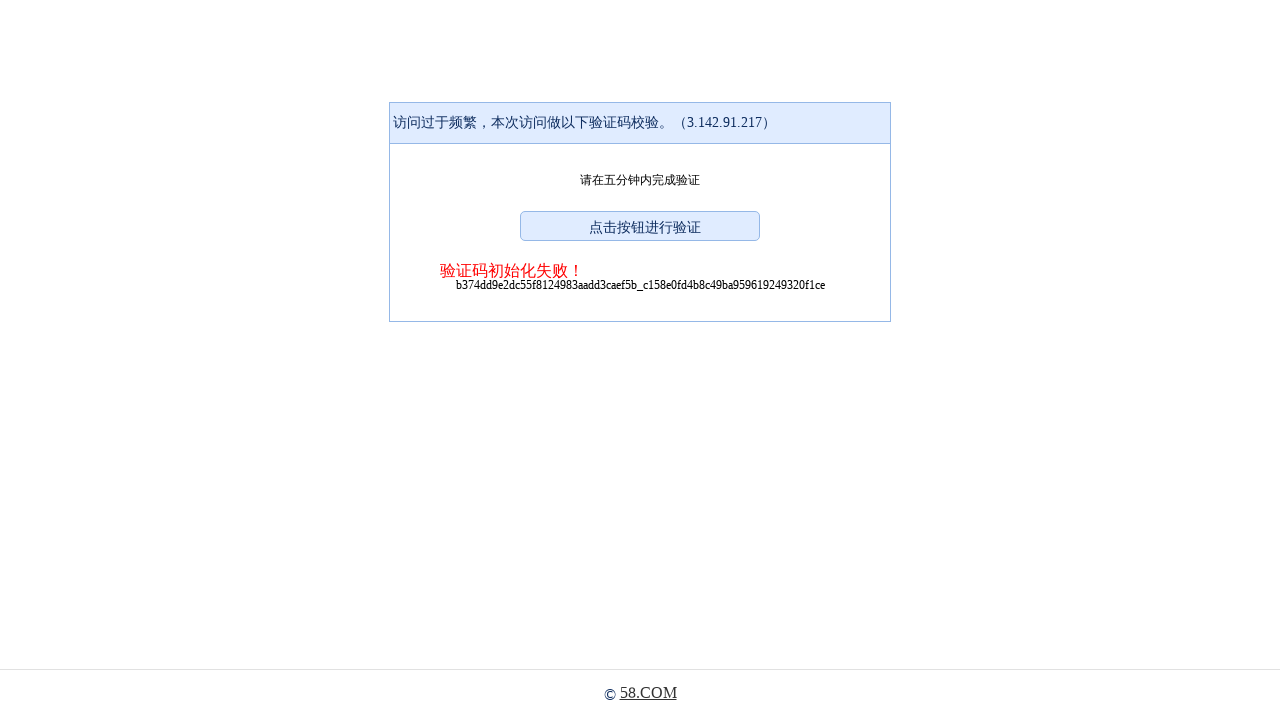

--- FILE ---
content_type: text/html; charset=utf-8
request_url: https://news.58che.com/news/2164533.html
body_size: 370
content:
<!DOCTYPE html>
<html lang="en">
  <head>
    <meta charset="UTF-8" />
    <meta http-equiv="X-UA-Compatible" content="IE=edge" />
    <meta name="viewport" content="width=device-width, initial-scale=1.0" />
    <title></title>
  </head>
  <body>
    <div id="@@xxzlGatewayUrl" style="visibility: hidden">https://callback.58.com/antibot/verifycode?serialId=b374dd9e2dc55f8124983aadd3caef5b_c158e0fd4b8c49ba959619249320f1ce&amp;code=300&amp;sign=b8811539db702aca0ee58de3a3c41336&amp;namespace=cloud_xinche_news_pc&amp;url=http%3A%2F%2Fnews.58che.com%2Fnews%2F2164533.html</div>
  </body>
  <script>
    var url = document.getElementById("@@xxzlGatewayUrl").textContent
    window.location.assign(url)
  </script>
</html>


--- FILE ---
content_type: text/html;charset=UTF-8
request_url: https://callback.58.com/antibot/verifycode?serialId=b374dd9e2dc55f8124983aadd3caef5b_c158e0fd4b8c49ba959619249320f1ce&code=300&sign=b8811539db702aca0ee58de3a3c41336&namespace=cloud_xinche_news_pc&url=http%3A%2F%2Fnews.58che.com%2Fnews%2F2164533.html
body_size: 2481
content:
<!DOCTYPE html>
<head>
	<meta http-equiv="Content-Type" content="text/html; charset=utf-8" />
	<meta name="viewport"
		  content="initial-scale=1.0,maximum-scale=1.0,minimum-scale=1.0,user-scalable=0,width=device-width" />
	<title>请输入验证码 ws:3.142.91.217</title>
	<link rel="icon" href="data:;base64,=">
	<link rel="stylesheet" type="text/css"
		  href="/new_index.css">
	<link rel="stylesheet" type="text/css" href="/easyui/easyui.css"/>
	<script type="text/javascript"
			src="/jquery-1.10.1.min.js"></script>
	<script type="text/javascript" src="/easyui/jquery.easyui.min.js"></script>
</head>
<body>
<div class="pop">
	<p class="title">访问过于频繁，本次访问做以下验证码校验。（3.142.91.217）</p>
	<div class="main">
		<div class="code_img">
			<span>请在五分钟内完成验证</span>
		</div>
		<div class="code_num">
			<input type="button" class="btn_tj" id="btnSubmit"
				   value="点击按钮进行验证">
		</div>
		<div class="toast_mess" id="errmsg"></div>
		<div style="text-align: center;white-space: pre-wrap;word-wrap: break-word;overflow-wrap: break-word;">b374dd9e2dc55f8124983aadd3caef5b_c158e0fd4b8c49ba959619249320f1ce</div>
		<div id="ISDCaptcha"></div>
	</div>

</div>
<div class="footer">
	©  <a href="http://www.58.com">58.COM</a> </div>
<input type="hidden" id="sessionId" value="" />
<input type="hidden" id="serialId" value="b374dd9e2dc55f8124983aadd3caef5b_c158e0fd4b8c49ba959619249320f1ce" />
<input type="hidden" id="code" value="300" />
<input type="hidden" id="sign" value="b8811539db702aca0ee58de3a3c41336" />
<input type="hidden" id="url" value="http://news.58che.com/news/2164533.html" />
<input type="hidden" id="namespace" value="cloud_xinche_news_pc" />
<input type="hidden" id="ip" value="3.142.91.217" />
</body>
<!--<script src="https://apps.bdimg.com/libs/jquery/1.9.1/jquery.js"></script>-->
<script src="https://j1.58cdn.com.cn/firewall/NEcaptcha.js"></script>
<script type="text/javascript"
		src="/feedback.js"></script>
<script type="text/javascript">
	$(document).ready(function() {
		pv();

		var namespace = $("#namespace").val();
		var url = $("#url").val();
		var serialId = $("#serialId").val();
		var code = $("#code").val();
		var sign =$("#sign").val();
		var captchaIns;



		function showTips( content, height, time ) {
			var windowWidth  = $(window).width();
			var tipsDiv = '<div class="tipsClass">' + content + '</div>';
			$('body').append(tipsDiv);
			$('div.tipsClass').css({
				'top': height + 'px',
				'left': (windowWidth / 2) - 120 / 2 + 'px',
				'position': 'absolute',
				'padding': '10px 5px',
				'background': '#E0ECFF',
				'font-size': 14 + 'px',
				'margin': '0 auto',
				'text-align': 'center',
				'width': '120px',
				'height': '20px',
				'color': '#0E2D5F',
				'opacity': '0.8'
			});
			setTimeout(function () {
				$('div.tipsClass').fadeOut();
			}, (time * 1000));
		}

		respMessage = $.ajax({
			url : "/antibot/yidun/register.do?t="+new Date().getTime(),
			data :{serialId:serialId,code:code,sign:sign,url:url,namespace:namespace},
			type : "POST",
			async : true,
			success : function(results) {
				var parsedJson = jQuery.parseJSON(results);
				if (parsedJson.code === 0 && parsedJson.data != null) {
					initNECaptchaWithFallback({
						element: '#ISDCaptcha',
						captchaId: parsedJson.data,
						mode: 'bind',
						width: '320px',
						onVerify: function(err,data){
							if (!err) {
								respMessage = $.ajax({
									url : "/antibot/yidun/checkcode.do",
									data : {
										namespace : namespace,
										url : url,
										serialId:serialId,
										validate:data.validate
									},
									type : "POST",
									async : true,
									success : function(results) {
										var parsedJson = jQuery.parseJSON(results);
										if (parsedJson.code === 0) {
											showTips("验证成功！",50,1);
											var redLocation = parsedJson.msg;
											if(redLocation.indexOf("http://")===-1 && redLocation.indexOf("https://")===-1){
												redLocation = "http://"+redLocation;
											}
											window.location.href = redLocation;
										} else {
											showTips("验证失败！",50,1);
											$("#errmsg").html(parsedJson.msg);

										}
									}
								});
							}
						}
					}, function (instance) {
						captchaIns = instance
					}, function (err) {
						$("#errmsg").html("验证码初始化失败！");
					})
				} else {
					if(parsedJson.data == null){
						$("#errmsg").html(parsedJson.msg);
					}else{
						$("#errmsg").html(parsedJson.msg);
						var reLocation = parsedJson.data;
						if(reLocation.indexOf("http://")===-1 && reLocation.indexOf("https://")===-1){
							reLocation = "http://"+reLocation;
						}
						setInterval(function(){
							window.location.href = reLocation;
						}, 5000);

					}


				}
			}
		});

		document.getElementById('btnSubmit').addEventListener('click', function (e) {
			e.preventDefault()
			captchaIns && captchaIns.verify ()
		})

		function pv () {
			var params = {};
			//Document对象数据
			if(document) {
				params.domain = document.domain || '';
				params.url = document.URL || '';
				params.title = document.title || '';
				params.referrer = document.referrer || '';
			}
			//Window对象数据
			if(window && window.screen) {
				params.sh = window.screen.height || 0;
				params.sw = window.screen.width || 0;
				params.cd = window.screen.colorDepth || 0;
			}
			//navigator对象数据
			if(navigator) {
				params.lang = navigator.language || '';
			}

			// 其他参数
			var date = new Date();
			params.ltime = date.getTime() / 1000;
			//拼接参数串
			var args = '';
			for(var i in params) {
				if(args != '') {
					args += '&';
				}
				args += i + '=' + encodeURIComponent(params[i]);
			}

			//通过Image对象请求后端脚本
			var img = new Image(1, 1);
			img.src = '/fwdata/load.gif?' + args;
		}
	});

</script>
</html>